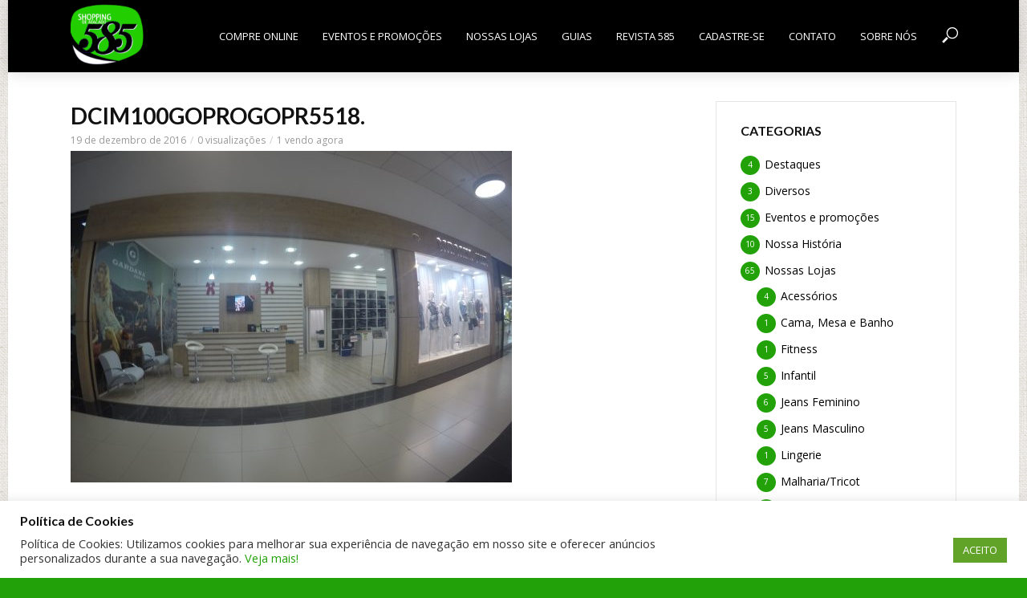

--- FILE ---
content_type: text/html; charset=UTF-8
request_url: https://www.shopping585.com.br/dcim100goprogopr5518/
body_size: 14526
content:
<!DOCTYPE html>
<html lang="pt-BR"
	prefix="og: https://ogp.me/ns#" >
<head>
<meta charset="UTF-8">
<meta name="viewport" content="width=device-width,initial-scale=1.0">
<link rel="pingback" href="https://www.shopping585.com.br/xmlrpc.php">
<title>DCIM100GOPROGOPR5518. &#8211; Shopping 585</title>
<meta name='robots' content='max-image-preview:large' />
<link rel='dns-prefetch' href='//s0.wp.com' />
<link rel='dns-prefetch' href='//fonts.googleapis.com' />
<link rel='dns-prefetch' href='//s.w.org' />
<link rel="alternate" type="application/rss+xml" title="Feed para Shopping 585 &raquo;" href="https://www.shopping585.com.br/feed/" />
<link rel="alternate" type="application/rss+xml" title="Feed de comentários para Shopping 585 &raquo;" href="https://www.shopping585.com.br/comments/feed/" />
		<script type="text/javascript">
			window._wpemojiSettings = {"baseUrl":"https:\/\/s.w.org\/images\/core\/emoji\/13.0.1\/72x72\/","ext":".png","svgUrl":"https:\/\/s.w.org\/images\/core\/emoji\/13.0.1\/svg\/","svgExt":".svg","source":{"concatemoji":"https:\/\/www.shopping585.com.br\/wp-includes\/js\/wp-emoji-release.min.js?ver=5.7.14"}};
			!function(e,a,t){var n,r,o,i=a.createElement("canvas"),p=i.getContext&&i.getContext("2d");function s(e,t){var a=String.fromCharCode;p.clearRect(0,0,i.width,i.height),p.fillText(a.apply(this,e),0,0);e=i.toDataURL();return p.clearRect(0,0,i.width,i.height),p.fillText(a.apply(this,t),0,0),e===i.toDataURL()}function c(e){var t=a.createElement("script");t.src=e,t.defer=t.type="text/javascript",a.getElementsByTagName("head")[0].appendChild(t)}for(o=Array("flag","emoji"),t.supports={everything:!0,everythingExceptFlag:!0},r=0;r<o.length;r++)t.supports[o[r]]=function(e){if(!p||!p.fillText)return!1;switch(p.textBaseline="top",p.font="600 32px Arial",e){case"flag":return s([127987,65039,8205,9895,65039],[127987,65039,8203,9895,65039])?!1:!s([55356,56826,55356,56819],[55356,56826,8203,55356,56819])&&!s([55356,57332,56128,56423,56128,56418,56128,56421,56128,56430,56128,56423,56128,56447],[55356,57332,8203,56128,56423,8203,56128,56418,8203,56128,56421,8203,56128,56430,8203,56128,56423,8203,56128,56447]);case"emoji":return!s([55357,56424,8205,55356,57212],[55357,56424,8203,55356,57212])}return!1}(o[r]),t.supports.everything=t.supports.everything&&t.supports[o[r]],"flag"!==o[r]&&(t.supports.everythingExceptFlag=t.supports.everythingExceptFlag&&t.supports[o[r]]);t.supports.everythingExceptFlag=t.supports.everythingExceptFlag&&!t.supports.flag,t.DOMReady=!1,t.readyCallback=function(){t.DOMReady=!0},t.supports.everything||(n=function(){t.readyCallback()},a.addEventListener?(a.addEventListener("DOMContentLoaded",n,!1),e.addEventListener("load",n,!1)):(e.attachEvent("onload",n),a.attachEvent("onreadystatechange",function(){"complete"===a.readyState&&t.readyCallback()})),(n=t.source||{}).concatemoji?c(n.concatemoji):n.wpemoji&&n.twemoji&&(c(n.twemoji),c(n.wpemoji)))}(window,document,window._wpemojiSettings);
		</script>
		<style type="text/css">
img.wp-smiley,
img.emoji {
	display: inline !important;
	border: none !important;
	box-shadow: none !important;
	height: 1em !important;
	width: 1em !important;
	margin: 0 .07em !important;
	vertical-align: -0.1em !important;
	background: none !important;
	padding: 0 !important;
}
</style>
	<link rel='stylesheet' id='wp-block-library-css'  href='https://c0.wp.com/c/5.7.14/wp-includes/css/dist/block-library/style.min.css' type='text/css' media='all' />
<link rel='stylesheet' id='contact-form-7-css'  href='https://www.shopping585.com.br/wp-content/plugins/contact-form-7/includes/css/styles.css?ver=5.1.5' type='text/css' media='all' />
<link rel='stylesheet' id='cookie-law-info-css'  href='https://www.shopping585.com.br/wp-content/plugins/cookie-law-info/public/css/cookie-law-info-public.css?ver=2.0.1' type='text/css' media='all' />
<link rel='stylesheet' id='cookie-law-info-gdpr-css'  href='https://www.shopping585.com.br/wp-content/plugins/cookie-law-info/public/css/cookie-law-info-gdpr.css?ver=2.0.1' type='text/css' media='all' />
<link rel='stylesheet' id='mks_shortcodes_simple_line_icons-css'  href='https://www.shopping585.com.br/wp-content/plugins/meks-flexible-shortcodes/css/simple-line/simple-line-icons.css?ver=1.3.1' type='text/css' media='screen' />
<link rel='stylesheet' id='mks_shortcodes_css-css'  href='https://www.shopping585.com.br/wp-content/plugins/meks-flexible-shortcodes/css/style.css?ver=1.3.1' type='text/css' media='screen' />
<link rel='stylesheet' id='vlog-fonts-css'  href='https://fonts.googleapis.com/css?family=Open+Sans%3A400%7CLato%3A400%2C700&#038;subset=latin%2Clatin-ext&#038;ver=1.4.1' type='text/css' media='all' />
<link rel='stylesheet' id='vlog-main-css'  href='https://www.shopping585.com.br/wp-content/themes/vlog/assets/css/min.css?ver=1.4.1' type='text/css' media='all' />
<style id='vlog-main-inline-css' type='text/css'>
body,#cancel-comment-reply-link,.vlog-wl-action .vlog-button {background-color:#22a208;background-repeat:repeat;background-image:url('https://www.shopping585.com.br/wp-content/uploads/2016/11/back_ground_site.png');color: #000000;font-family: 'Open Sans';font-weight: 400;}.vlog-body-box{background-color:#ffffff;}h1, h2, h3, h4, h5, h6,.h1, .h2, .h3, .h4, .h5, .h6,blockquote,.vlog-comments .url,.comment-author b,.vlog-site-header .site-title a,.entry-content thead td {font-family: 'Lato';font-weight: 700;}.vlog-site-header a,.dl-menuwrapper li a{font-family: 'Open Sans';font-weight: 400;}.vlog-top-bar,.vlog-top-bar .sub-menu{background-color: #22a208;}.vlog-top-bar ul li a,.vlog-site-date{color: #dddddd;}.vlog-top-bar ul li:hover > a{color: #ffffff;}.vlog-header-middle{height: 90px;}.vlog-site-header,.vlog-header-shadow .vlog-header-wrapper,.vlog-site-header .vlog-main-nav .sub-menu,.vlog-actions-button .sub-menu,.vlog-site-header .vlog-main-nav > li:hover > a,.vlog-actions-button:hover > span,.vlog-action-search.active.vlog-actions-button > span,.vlog-actions-search input[type=text]:focus,.vlog-responsive-header,.dl-menuwrapper .dl-menu{background-color: #000000;}.vlog-site-header,.vlog-site-header .entry-title a,.vlog-site-header a,.dl-menuwrapper li a,.vlog-site-header .vlog-search-form input[type=text],.vlog-responsive-header,.vlog-responsive-header a.vlog-responsive-header .entry-title a,.dl-menuwrapper button,.vlog-remove-wl{color: #ffffff;}.vlog-main-nav .sub-menu li:hover > a,.vlog-main-nav > .current_page_item > a,.vlog-main-nav .current-menu-item > a,.vlog-main-nav li:not(.menu-item-has-children):hover > a,.vlog-actions-button.vlog-action-search:hover span,.dl-menuwrapper li a:focus,.dl-menuwrapper li a:hover,.dl-menuwrapper button:hover{color: #f2f2f2;}.vlog-site-header .vlog-search-form input[type=text]::-webkit-input-placeholder { color: #ffffff;}.vlog-site-header .vlog-search-form input[type=text]::-moz-placeholder {color: #ffffff;}.vlog-site-header .vlog-search-form input[type=text]:-ms-input-placeholder {color: #ffffff;}.vlog-header-bottom{background: #b30f16;}.vlog-header-bottom,.vlog-header-bottom .entry-title a,.vlog-header-bottom a,.vlog-header-bottom .vlog-search-form input[type=text]{color: #ffffff;}.vlog-header-bottom .vlog-main-nav .sub-menu li:hover > a, .vlog-header-bottom .vlog-main-nav > .current_page_item > a, .vlog-header-bottom .vlog-main-nav .current-menu-item > a, .vlog-header-bottom .vlog-main-nav li:not(.menu-item-has-children):hover > a, .vlog-header-bottom .vlog-actions-button.vlog-action-search:hover span,.vlog-header-bottom .entry-title a:hover,.vlog-header-bottom .vlog-remove-wl:hover{color: #ffd0b8;}.vlog-header-bottom .vlog-search-form input[type=text]::-webkit-input-placeholder { color: #ffffff;}.vlog-header-bottom .vlog-search-form input[type=text]::-moz-placeholder {color: #ffffff;}.vlog-header-bottom .vlog-search-form input[type=text]:-ms-input-placeholder {color: #ffffff;}.vlog-sticky-header.vlog-site-header,.vlog-sticky-header.vlog-site-header .vlog-main-nav .sub-menu,.vlog-sticky-header .vlog-actions-button .sub-menu,.vlog-sticky-header.vlog-site-header .vlog-main-nav > li:hover > a,.vlog-sticky-header .vlog-actions-button:hover > span,.vlog-sticky-header .vlog-action-search.active.vlog-actions-button > span,.vlog-sticky-header .vlog-actions-search input[type=text]:focus{background-color: #000000;}.vlog-sticky-header,.vlog-sticky-header .entry-title a,.vlog-sticky-header a,.vlog-sticky-header .vlog-search-form input[type=text],.vlog-sticky-header.vlog-site-header a{color: #ffffff;}.vlog-sticky-header .vlog-main-nav .sub-menu li:hover > a,.vlog-sticky-header .vlog-main-nav > .current_page_item > a,.vlog-sticky-header .vlog-main-nav li:not(.menu-item-has-children):hover > a,.vlog-sticky-header .vlog-actions-button.vlog-action-search:hover span,.vlog-sticky-header.vlog-header-bottom .vlog-main-nav .current-menu-item > a,.vlog-sticky-header.vlog-header-bottom .entry-title a:hover,.vlog-sticky-header.vlog-header-bottom.vlog-remove-wl:hover {color: #f2f2f2;}.vlog-header-bottom .vlog-search-form input[type=text]::-webkit-input-placeholder { color: #ffffff;}.vlog-header-bottom .vlog-search-form input[type=text]::-moz-placeholder {color: #ffffff;}.vlog-header-bottom .vlog-search-form input[type=text]:-ms-input-placeholder {color: #ffffff;}a{color: #22a208; }.meta-item,.meta-icon,.meta-comments a,.vlog-prev-next-nav .vlog-pn-ico,.comment-metadata a,.widget_calendar table caption,.widget_archive li,.widget_recent_comments li,.rss-date,.widget_rss cite,.widget_tag_cloud a:after,.widget_recent_entries li .post-date,.meta-tags a:after{color: #999999; }.vlog-pagination .dots:hover, .vlog-pagination a, .vlog-post .entry-category a:hover,a.meta-icon:hover,.meta-comments:hover,.meta-comments:hover a,.vlog-prev-next-nav a,.widget_tag_cloud a,.widget_calendar table tfoot tr td a,.vlog-button-search,.meta-tags a,.vlog-all-link:hover,.vlog-sl-item:hover,.entry-content-single .meta-tags a:hover{color: #000000; }.vlog-count,.vlog-button,.vlog-pagination .vlog-button,.vlog-pagination .vlog-button:hover,.vlog-watch-later-count,a.page-numbers:hover,.widget_calendar table tbody td a,.vlog-load-more a,.vlog-next a,.vlog-prev a,.vlog-pagination .next,.vlog-pagination .prev,.mks_author_link,.mks_read_more a,.vlog-wl-action .vlog-button,body .mejs-controls .mejs-time-rail .mejs-time-current,.vlog-link-pages a{background-color: #22a208;}.vlog-pagination .uil-ripple-css div:nth-of-type(1),.vlog-pagination .uil-ripple-css div:nth-of-type(2),blockquote{border-color: #22a208;}.entry-content-single a{color: #22a208;}.entry-content-single a:hover{color: #000000;}.vlog-site-content{ background: #ffffff;}h1,h2,h3,h4,h5,h6,.h1, .h2, .h3, .h4, .h5, .h6,.entry-title a,.vlog-comments .url,.rsswidget:hover{ color: #111111;}.widget ul li a{color: #000000;}.widget ul li a:hover,.entry-title a:hover,.widget .vlog-search-form .vlog-button-search:hover,.bypostauthor .comment-body .fn:before,.vlog-comments .url:hover,#cancel-comment-reply-link,.widget_tag_cloud a:hover,.meta-tags a:hover,.vlog-remove-wl:hover{color: #22a208;}.entry-content p{color: #000000;}.widget_calendar #today:after{background: rgba(0,0,0,0.1)}.vlog-button,.vlog-button a,.vlog-pagination .vlog-button,.vlog-pagination .next,.vlog-pagination .prev,a.page-numbers:hover,.widget_calendar table tbody td a,.vlog-featured-info-2 .entry-title a,.vlog-load-more a,.vlog-next a,.vlog-prev a,.mks_author_link,.mks_read_more a,.vlog-wl-action .vlog-button,.vlog-link-pages a,.vlog-link-pages a:hover{color: #FFF;}#cancel-comment-reply-link, .comment-reply-link, .vlog-rm,.vlog-mod-actions .vlog-all-link,.vlog-slider-controls .owl-next, .vlog-slider-controls .owl-prev {color: #22a208; border-color: rgba(34,162,8,0.7)}.vlog-mod-actions .vlog-all-link:hover,.vlog-slider-controls .owl-next:hover, .vlog-slider-controls .owl-prev:hover {color: #000000; border-color: rgba(0,0,0,0.7)}.comment-reply-link:hover,.vlog-rm:hover,#cancel-comment-reply-link:hover{color: #000000;border-color: #000000;}.vlog-highlight .entry-category,.vlog-highlight .entry-category a,.vlog-highlight .meta-item a,.vlog-highlight .meta-item span,.vlog-highlight .meta-item,.vlog-highlight.widget_tag_cloud a:hover{color: rgba(255,255,255,0.5);}.vlog-highlight {background: #000000;color: #ffffff;border: none;}.vlog-highlight .widget-title{border-bottom-color: rgba(255,255,255,0.1);}.vlog-highlight .entry-title,.vlog-highlight .entry-category a:hover,.vlog-highlight .action-item,.vlog-highlight .meta-item a:hover,.vlog-highlight .widget-title span,.vlog-highlight .entry-title a,.widget.vlog-highlight ul li a,.vlog-highlight.widget_calendar table tfoot tr td a,.vlog-highlight .widget_tag_cloud a{color: #ffffff;}.vlog-highlight .widget_calendar #today:after{ background: rgba(255,255,255,0.1);}.widget.vlog-highlightinput[type=number], .widget.vlog-highlight input[type=text], .widget.vlog-highlight input[type=email], .widget.vlog-highlight input[type=url], .widget.vlog-highlight input[type=tel], .widget.vlog-highlight input[type=date], .widget.vlog-highlight input[type=password], .widget.vlog-highlight select, .widget.vlog-highlight textarea{background: #FFF;color: #111;border-color: rgba(255,255,255,0.1);}.vlog-highlight .vlog-button-search{color:#111;}.vlog-bg-box,.author .vlog-mod-desc,.vlog-bg{background: rgba(0,0,0,0.05);}.vlog-pagination .current{background: rgba(0,0,0,0.1);}.vlog-site-footer{background: #222222;color: #ffffff;}.vlog-site-footer .widget-title,.vlog-site-footer .widget_calendar table tbody td a,.vlog-site-footer .widget_calendar table tfoot tr td a,.vlog-site-footer .widget.mks_author_widget h3,.vlog-site-footer.mks_author_link,.vlog-site-footer .vlog-button:hover,.vlog-site-footer .meta-item a:hover,.vlog-site-footer .entry-category a:hover {color: #ffffff;}.vlog-site-footer a,.vlog-site-footer ul li a,.vlog-site-footer .widget_calendar table tbody td a:hover,.vlog-site-footer .widget_calendar table tfoot tr td a:hover{color: rgba(255,255,255,0.8);}.vlog-site-footer .meta-item a,.vlog-site-footer .meta-item .meta-icon,.vlog-site-footer .widget_recent_entries li .post-date,.vlog-site-footer .meta-item{color: rgba(255,255,255,0.5);}.vlog-site-footer .meta-comments:hover,.vlog-site-footer ul li a:hover,.vlog-site-footer a:hover{color: #ffffff;}.vlog-site-footer .widget .vlog-count,.vlog-site-footer .widget_calendar table tbody td a,.vlog-site-footer a.mks_author_link,.vlog-site-footer a.mks_author_link:hover,.vlog-site-footer .widget_calendar table tbody td a:hover{color: #222222;background: #ffffff;}.vlog-site-footer .widget .vlog-search-form input[type=text],.vlog-site-footer select{ background: #FFF; color: #111; border:#ffffff;}.vlog-site-footer .widget .vlog-search-form .vlog-button-search{color: #111;}.vlog-site-footer .vlog-mod-actions .vlog-all-link, .vlog-site-footer .vlog-slider-controls .owl-next, .vlog-site-footer .vlog-slider-controls .owl-prev{ color: rgba(255,255,255,0.8); border-color:rgba(255,255,255,0.8);}.vlog-site-footer .vlog-mod-actions .vlog-all-link:hover, .vlog-site-footer .vlog-slider-controls .owl-next:hover, .vlog-site-footer .vlog-slider-controls .owl-prev:hover{ color: rgba(255,255,255,1); border-color:rgba(255,255,255,1);}.entry-content-single ul > li:before,.vlog-comments .comment-content ul > li:before{color: #22a208;}input[type=number], input[type=text], input[type=email], input[type=url], input[type=tel], input[type=date], input[type=password], select, textarea,.widget,.vlog-comments,.comment-list,.comment .comment-respond,.widget .vlog-search-form input[type=text],.vlog-content .vlog-prev-next-nav,.vlog-wl-action,.vlog-mod-desc .vlog-search-form,.entry-content table,.entry-content td, .entry-content th,.entry-content-single table,.entry-content-single td, .entry-content-single th,.vlog-comments table,.vlog-comments td, .vlog-comments th{border-color: rgba(0,0,0,0.1);}input[type=number]:focus, input[type=text]:focus, input[type=email]:focus, input[type=url]:focus, input[type=tel]:focus, input[type=date]:focus, input[type=password]:focus, select:focus, textarea:focus{border-color: rgba(0,0,0,0.3);}input[type=number], input[type=text], input[type=email], input[type=url], input[type=tel], input[type=date], input[type=password], select, textarea{background-color: rgba(0,0,0,0.03);}.vlog-button,input[type="submit"],.wpcf7-submit,input[type="button"]{background-color: #22a208;}.vlog-comments .comment-content{color: rgba(0,0,0,0.8);}li.bypostauthor > .comment-body,.vlog-rm {border-color: #22a208;}.vlog-ripple-circle{stroke: #22a208;}.vlog-cover-bg,.vlog-featured-2 .vlog-featured-item,.vlog-featured-3 .vlog-featured-item,.vlog-featured-4 .owl-item,.vlog-featured-5{height: 500px;}.vlog-fa-5-wrapper{height: 428px;}.vlog-fa-5-wrapper .fa-item{height: 178px;}.site-title{text-transform: uppercase;}.site-description{text-transform: uppercase;}.vlog-site-header{text-transform: uppercase;}.vlog-top-bar{text-transform: uppercase;}.entry-title{text-transform: none;}.entry-category a{text-transform: uppercase;}.vlog-mod-title, comment-author .fn{text-transform: uppercase;}.widget-title{text-transform: uppercase;}
</style>
<link rel='stylesheet' id='meks-ads-widget-css'  href='https://www.shopping585.com.br/wp-content/plugins/meks-easy-ads-widget/css/style.css?ver=2.0.4' type='text/css' media='all' />
<link rel='stylesheet' id='meks-flickr-widget-css'  href='https://www.shopping585.com.br/wp-content/plugins/meks-simple-flickr-widget/css/style.css?ver=1.1.3' type='text/css' media='all' />
<link rel='stylesheet' id='meks-author-widget-css'  href='https://www.shopping585.com.br/wp-content/plugins/meks-smart-author-widget/css/style.css?ver=1.1.1' type='text/css' media='all' />
<link rel='stylesheet' id='meks-social-widget-css'  href='https://www.shopping585.com.br/wp-content/plugins/meks-smart-social-widget/css/style.css?ver=1.4' type='text/css' media='all' />
<link rel='stylesheet' id='meks-themeforest-widget-css'  href='https://www.shopping585.com.br/wp-content/plugins/meks-themeforest-smart-widget/css/style.css?ver=1.3' type='text/css' media='all' />
<link rel='stylesheet' id='jetpack_css-css'  href='https://c0.wp.com/p/jetpack/7.9.4/css/jetpack.css' type='text/css' media='all' />
<script type='text/javascript' src='https://c0.wp.com/c/5.7.14/wp-includes/js/jquery/jquery.min.js' id='jquery-core-js'></script>
<script type='text/javascript' src='https://c0.wp.com/c/5.7.14/wp-includes/js/jquery/jquery-migrate.min.js' id='jquery-migrate-js'></script>
<script type='text/javascript' id='cookie-law-info-js-extra'>
/* <![CDATA[ */
var Cli_Data = {"nn_cookie_ids":[],"cookielist":[],"non_necessary_cookies":[],"ccpaEnabled":"","ccpaRegionBased":"","ccpaBarEnabled":"","ccpaType":"gdpr","js_blocking":"1","custom_integration":"","triggerDomRefresh":"","secure_cookies":""};
var cli_cookiebar_settings = {"animate_speed_hide":"500","animate_speed_show":"500","background":"#FFF","border":"#b1a6a6c2","border_on":"","button_1_button_colour":"#61a229","button_1_button_hover":"#4e8221","button_1_link_colour":"#fff","button_1_as_button":"1","button_1_new_win":"","button_2_button_colour":"#333","button_2_button_hover":"#292929","button_2_link_colour":"#444","button_2_as_button":"","button_2_hidebar":"","button_3_button_colour":"#3566bb","button_3_button_hover":"#2a5296","button_3_link_colour":"#fff","button_3_as_button":"1","button_3_new_win":"","button_4_button_colour":"#000","button_4_button_hover":"#000000","button_4_link_colour":"#333333","button_4_as_button":"","button_7_button_colour":"#61a229","button_7_button_hover":"#4e8221","button_7_link_colour":"#fff","button_7_as_button":"1","button_7_new_win":"","font_family":"inherit","header_fix":"","notify_animate_hide":"","notify_animate_show":"","notify_div_id":"#cookie-law-info-bar","notify_position_horizontal":"right","notify_position_vertical":"bottom","scroll_close":"","scroll_close_reload":"","accept_close_reload":"","reject_close_reload":"","showagain_tab":"","showagain_background":"#fff","showagain_border":"#000","showagain_div_id":"#cookie-law-info-again","showagain_x_position":"100px","text":"#333333","show_once_yn":"","show_once":"10000","logging_on":"","as_popup":"","popup_overlay":"1","bar_heading_text":"Pol\u00edtica de Cookies","cookie_bar_as":"banner","popup_showagain_position":"bottom-right","widget_position":"left"};
var log_object = {"ajax_url":"https:\/\/www.shopping585.com.br\/wp-admin\/admin-ajax.php"};
/* ]]> */
</script>
<script type='text/javascript' src='https://www.shopping585.com.br/wp-content/plugins/cookie-law-info/public/js/cookie-law-info-public.js?ver=2.0.1' id='cookie-law-info-js'></script>
<script type='text/javascript' src='https://www.shopping585.com.br/wp-content/plugins/meks-flexible-shortcodes/js/main.js?ver=1.3.1' id='mks_shortcodes_js-js'></script>
<link rel="https://api.w.org/" href="https://www.shopping585.com.br/wp-json/" /><link rel="alternate" type="application/json" href="https://www.shopping585.com.br/wp-json/wp/v2/media/1730" /><link rel="EditURI" type="application/rsd+xml" title="RSD" href="https://www.shopping585.com.br/xmlrpc.php?rsd" />
<link rel="wlwmanifest" type="application/wlwmanifest+xml" href="https://www.shopping585.com.br/wp-includes/wlwmanifest.xml" /> 
<meta name="generator" content="WordPress 5.7.14" />
<link rel='shortlink' href='https://www.shopping585.com.br/?p=1730' />
<link rel="alternate" type="application/json+oembed" href="https://www.shopping585.com.br/wp-json/oembed/1.0/embed?url=https%3A%2F%2Fwww.shopping585.com.br%2Fdcim100goprogopr5518%2F" />
<link rel="alternate" type="text/xml+oembed" href="https://www.shopping585.com.br/wp-json/oembed/1.0/embed?url=https%3A%2F%2Fwww.shopping585.com.br%2Fdcim100goprogopr5518%2F&#038;format=xml" />
<script type="text/javascript">
(function(url){
	if(/(?:Chrome\/26\.0\.1410\.63 Safari\/537\.31|WordfenceTestMonBot)/.test(navigator.userAgent)){ return; }
	var addEvent = function(evt, handler) {
		if (window.addEventListener) {
			document.addEventListener(evt, handler, false);
		} else if (window.attachEvent) {
			document.attachEvent('on' + evt, handler);
		}
	};
	var removeEvent = function(evt, handler) {
		if (window.removeEventListener) {
			document.removeEventListener(evt, handler, false);
		} else if (window.detachEvent) {
			document.detachEvent('on' + evt, handler);
		}
	};
	var evts = 'contextmenu dblclick drag dragend dragenter dragleave dragover dragstart drop keydown keypress keyup mousedown mousemove mouseout mouseover mouseup mousewheel scroll'.split(' ');
	var logHuman = function() {
		if (window.wfLogHumanRan) { return; }
		window.wfLogHumanRan = true;
		var wfscr = document.createElement('script');
		wfscr.type = 'text/javascript';
		wfscr.async = true;
		wfscr.src = url + '&r=' + Math.random();
		(document.getElementsByTagName('head')[0]||document.getElementsByTagName('body')[0]).appendChild(wfscr);
		for (var i = 0; i < evts.length; i++) {
			removeEvent(evts[i], logHuman);
		}
	};
	for (var i = 0; i < evts.length; i++) {
		addEvent(evts[i], logHuman);
	}
})('//www.shopping585.com.br/?wordfence_lh=1&hid=F6AA51C0CC595ECFD1EBC67089B2C74C');
</script>
<link rel='dns-prefetch' href='//c0.wp.com'/>
<style type='text/css'>img#wpstats{display:none}</style>			<script type="text/javascript" >
				window.ga=window.ga||function(){(ga.q=ga.q||[]).push(arguments)};ga.l=+new Date;
				ga('create', 'UA-88385886-1', { 'cookieDomain': 'www.shopping585.com.br' } );
				// Plugins
				
				ga('send', 'pageview');
			</script>
			<script async src="https://www.google-analytics.com/analytics.js"></script>
			<link rel="icon" href="https://www.shopping585.com.br/wp-content/uploads/2016/11/icon_novo_585.png" sizes="32x32" />
<link rel="icon" href="https://www.shopping585.com.br/wp-content/uploads/2016/11/icon_novo_585.png" sizes="192x192" />
<link rel="apple-touch-icon" href="https://www.shopping585.com.br/wp-content/uploads/2016/11/icon_novo_585.png" />
<meta name="msapplication-TileImage" content="https://www.shopping585.com.br/wp-content/uploads/2016/11/icon_novo_585.png" />
<style type="text/css">.vlog-sticky-header .site-title img{ max-height:30px; } .vlog-format-action{ display:none; } .vlog-logo{ height:80px; } .vlog-site-footer{ background-color:#FFF; background-image:url(https://www.shopping585.com.br/wp-content/uploads/2016/11/bac_rod.jpg); background-position:top; background-repeat:repeat-x; } .gallery .gallery-item a:after { border: 2px solid #22cd00;color: #22cd00; } select{ height:45px; } div.vlog-content.vlog-single-content > div.entry-header > span.entry-category{display:inherit !important;} .entry-headline{display:none !important;} #cookie-law-info-bar{z-index:99999999999;}</style></head>

<body class="attachment attachment-template-default single single-attachment postid-1730 attachmentid-1730 attachment-jpeg chrome vlog-boxed">

			<div class="vlog-body-box">
	
	
		
	<header id="header" class="vlog-site-header vlog-header-shadow hidden-xs hidden-sm">
		
		<div class="vlog-header-wrapper">
	<div class="container">
		<div class="vlog-header-2 vlog-header-middle">
			<div class="vlog-slot-l">
				
<div class="vlog-site-branding vlog-logo-only">

			<span class="site-title h1"><a href="https://www.shopping585.com.br/" rel="home"><img class="vlog-logo" src="https://www.shopping585.com.br/wp-content/uploads/2016/10/logo-novo-585-mini-full.png" alt="Shopping 585" ></a></span>
	
	</div>

			</div>

			<div class="vlog-slot-r">
				<nav class="vlog-main-navigation">	
				<ul id="menu-menu-principal" class="vlog-main-nav vlog-menu"><li id="menu-item-3460" class="menu-item menu-item-type-custom menu-item-object-custom menu-item-3460"><a href="https://www.serramodaonline.com.br/">Compre Online</a><li id="menu-item-642" class="menu-item menu-item-type-taxonomy menu-item-object-category menu-item-642"><a href="https://www.shopping585.com.br/categoria/eventos-e-promocoes/">Eventos e promoções</a><li id="menu-item-844" class="menu-item menu-item-type-taxonomy menu-item-object-category menu-item-844"><a href="https://www.shopping585.com.br/categoria/nossas-lojas/">Nossas Lojas</a><li id="menu-item-3818" class="menu-item menu-item-type-custom menu-item-object-custom menu-item-has-children menu-item-3818"><a href="#">Guias</a>
<ul class="sub-menu">
	<li id="menu-item-3815" class="menu-item menu-item-type-post_type menu-item-object-page menu-item-3815"><a href="https://www.shopping585.com.br/nossos-guias-santa-catarina-sc/">Santa Catarina – SC</a>	<li id="menu-item-3816" class="menu-item menu-item-type-post_type menu-item-object-page menu-item-3816"><a href="https://www.shopping585.com.br/nossos-guias-rio-grande-do-sul-rs/">Rio Grande do Sul – RS</a>	<li id="menu-item-3817" class="menu-item menu-item-type-post_type menu-item-object-page menu-item-3817"><a href="https://www.shopping585.com.br/nossos-guias-parana-pr/">Paraná – PR</a></ul>
<li id="menu-item-647" class="menu-item menu-item-type-taxonomy menu-item-object-category menu-item-647"><a href="https://www.shopping585.com.br/categoria/revista-585/">Revista 585</a><li id="menu-item-644" class="menu-item menu-item-type-post_type menu-item-object-page menu-item-644"><a href="https://www.shopping585.com.br/cadastro-de-clientes/">Cadastre-se</a><li id="menu-item-507" class="menu-item menu-item-type-post_type menu-item-object-page menu-item-507"><a href="https://www.shopping585.com.br/contato/">Contato</a><li id="menu-item-530" class="menu-item menu-item-type-post_type menu-item-object-page menu-item-530"><a href="https://www.shopping585.com.br/sobre-nos/">Sobre nós</a></ul>	</nav>					<div class="vlog-actions-menu">
	<ul class="vlog-menu">
					<li class="vlog-actions-button vlog-action-search">
	<span>
		<i class="fv fv-search"></i>
	</span>
	<ul class="sub-menu">
		<form class="vlog-search-form" action="https://www.shopping585.com.br/" method="get"><input name="s" type="text" value="" placeholder="Buscar por..." /><button type="submit" class="vlog-button-search"><i class="fv fv-search"></i></button>
</form>	</ul>
</li>			</ul>
	</div>
			</div>
		</div>
	</div>
</div>
	</header>

				
<div id="vlog-sticky-header" class="vlog-sticky-header vlog-site-header vlog-header-shadow vlog-header-bottom hidden-xs hidden-sm">
	
		<div class="container">
				<div class="vlog-slot-l">
					
<div class="vlog-site-branding vlog-logo-only">

			<span class="site-title h1"><a href="https://www.shopping585.com.br/" rel="home"><img class="vlog-logo" src="https://www.shopping585.com.br/wp-content/uploads/2016/10/logo-novo-585-mini-full.png" alt="Shopping 585" ></a></span>
	
	</div>

				</div>
				<div class="vlog-slot-c">
					<nav class="vlog-main-navigation">	
				<ul id="menu-menu-principal-1" class="vlog-main-nav vlog-menu"><li class="menu-item menu-item-type-custom menu-item-object-custom menu-item-3460"><a href="https://www.serramodaonline.com.br/">Compre Online</a><li class="menu-item menu-item-type-taxonomy menu-item-object-category menu-item-642"><a href="https://www.shopping585.com.br/categoria/eventos-e-promocoes/">Eventos e promoções</a><li class="menu-item menu-item-type-taxonomy menu-item-object-category menu-item-844"><a href="https://www.shopping585.com.br/categoria/nossas-lojas/">Nossas Lojas</a><li class="menu-item menu-item-type-custom menu-item-object-custom menu-item-has-children menu-item-3818"><a href="#">Guias</a>
<ul class="sub-menu">
	<li class="menu-item menu-item-type-post_type menu-item-object-page menu-item-3815"><a href="https://www.shopping585.com.br/nossos-guias-santa-catarina-sc/">Santa Catarina – SC</a>	<li class="menu-item menu-item-type-post_type menu-item-object-page menu-item-3816"><a href="https://www.shopping585.com.br/nossos-guias-rio-grande-do-sul-rs/">Rio Grande do Sul – RS</a>	<li class="menu-item menu-item-type-post_type menu-item-object-page menu-item-3817"><a href="https://www.shopping585.com.br/nossos-guias-parana-pr/">Paraná – PR</a></ul>
<li class="menu-item menu-item-type-taxonomy menu-item-object-category menu-item-647"><a href="https://www.shopping585.com.br/categoria/revista-585/">Revista 585</a><li class="menu-item menu-item-type-post_type menu-item-object-page menu-item-644"><a href="https://www.shopping585.com.br/cadastro-de-clientes/">Cadastre-se</a><li class="menu-item menu-item-type-post_type menu-item-object-page menu-item-507"><a href="https://www.shopping585.com.br/contato/">Contato</a><li class="menu-item menu-item-type-post_type menu-item-object-page menu-item-530"><a href="https://www.shopping585.com.br/sobre-nos/">Sobre nós</a></ul>	</nav>     
				</div> 	
				<div class="vlog-slot-r">
						<div class="vlog-actions-menu">
	<ul class="vlog-menu">
					<li class="vlog-actions-button vlog-action-search">
	<span>
		<i class="fv fv-search"></i>
	</span>
	<ul class="sub-menu">
		<form class="vlog-search-form" action="https://www.shopping585.com.br/" method="get"><input name="s" type="text" value="" placeholder="Buscar por..." /><button type="submit" class="vlog-button-search"><i class="fv fv-search"></i></button>
</form>	</ul>
</li>			</ul>
	</div>
				</div>
		</div>

</div>	
	<div id="vlog-responsive-header" class="vlog-responsive-header hidden-lg hidden-md">
	<div class="container">
				<div class="vlog-site-branding mini">
		<span class="site-title h1"><a href="https://www.shopping585.com.br/" rel="home"><img class="vlog-logo-mini" src="https://www.shopping585.com.br/wp-content/uploads/2016/10/logo-novo-585-mini-full.png" alt="Shopping 585" ></a></span>
</div>		
		<ul>
																	<li class="vlog-actions-button vlog-action-search">
	<span>
		<i class="fv fv-search"></i>
	</span>
	<ul class="sub-menu">
		<form class="vlog-search-form" action="https://www.shopping585.com.br/" method="get"><input name="s" type="text" value="" placeholder="Buscar por..." /><button type="submit" class="vlog-button-search"><i class="fv fv-search"></i></button>
</form>	</ul>
</li>										</ul>
	</div>

	<div id="dl-menu" class="dl-menuwrapper">
		<button class="dl-trigger"><i class="fa fa-bars"></i></button>	

						<ul id="menu-menu-principal-2" class="vlog-mob-nav dl-menu"><li class="menu-item menu-item-type-custom menu-item-object-custom menu-item-3460"><a href="https://www.serramodaonline.com.br/">Compre Online</a><li class="menu-item menu-item-type-taxonomy menu-item-object-category menu-item-642"><a href="https://www.shopping585.com.br/categoria/eventos-e-promocoes/">Eventos e promoções</a><li class="menu-item menu-item-type-taxonomy menu-item-object-category menu-item-844"><a href="https://www.shopping585.com.br/categoria/nossas-lojas/">Nossas Lojas</a><li class="menu-item menu-item-type-custom menu-item-object-custom menu-item-has-children menu-item-3818"><a href="#">Guias</a>
<ul class="sub-menu">
	<li class="menu-item menu-item-type-post_type menu-item-object-page menu-item-3815"><a href="https://www.shopping585.com.br/nossos-guias-santa-catarina-sc/">Santa Catarina – SC</a>	<li class="menu-item menu-item-type-post_type menu-item-object-page menu-item-3816"><a href="https://www.shopping585.com.br/nossos-guias-rio-grande-do-sul-rs/">Rio Grande do Sul – RS</a>	<li class="menu-item menu-item-type-post_type menu-item-object-page menu-item-3817"><a href="https://www.shopping585.com.br/nossos-guias-parana-pr/">Paraná – PR</a></ul>
<li class="menu-item menu-item-type-taxonomy menu-item-object-category menu-item-647"><a href="https://www.shopping585.com.br/categoria/revista-585/">Revista 585</a><li class="menu-item menu-item-type-post_type menu-item-object-page menu-item-644"><a href="https://www.shopping585.com.br/cadastro-de-clientes/">Cadastre-se</a><li class="menu-item menu-item-type-post_type menu-item-object-page menu-item-507"><a href="https://www.shopping585.com.br/contato/">Contato</a><li class="menu-item menu-item-type-post_type menu-item-object-page menu-item-530"><a href="https://www.shopping585.com.br/sobre-nos/">Sobre nós</a></ul>		
		
	</div>

</div>

	<div id="content" class="vlog-site-content">


	<article id="post-1730" class="post-1730 attachment type-attachment status-inherit hentry">

				
		
				
		<div class="vlog-section ">

			<div class="container">

					
					<div class="vlog-content vlog-single-content">

													<div class="entry-header">

     		<span class="entry-category"></span>
	
    <h1 class="entry-title">DCIM100GOPROGOPR5518.</h1>    
  	<div class="entry-meta"><div class="meta-item meta-date"><span class="updated meta-icon">19 de dezembro de 2016</span></div><div class="meta-item meta-views">0 visualizações</div><div class="meta-item meta-rtime">1 vendo agora</div></div>
  
</div>

													
						<div class="entry-content-single">
	
	
	
			<div class="entry-headline h4">DCIM100GOPROGOPR5518.</div>
	
	<p class="attachment"><a href='https://www.shopping585.com.br/wp-content/uploads/2016/12/GOPR5518.jpg'><img width="550" height="413" src="https://www.shopping585.com.br/wp-content/uploads/2016/12/GOPR5518-550x413.jpg" class="attachment-medium size-medium" alt="" loading="lazy" srcset="https://www.shopping585.com.br/wp-content/uploads/2016/12/GOPR5518-550x413.jpg 550w, https://www.shopping585.com.br/wp-content/uploads/2016/12/GOPR5518-768x576.jpg 768w, https://www.shopping585.com.br/wp-content/uploads/2016/12/GOPR5518-2048x1536.jpg 2048w" sizes="(max-width: 550px) 100vw, 550px" /></a></p>

	
	
			

	<div class="vlog-share-single">
					<a href="javascript:void(0);" class="vlog-facebook vlog-share-item" data-url="http://www.facebook.com/sharer/sharer.php?u=https%3A%2F%2Fwww.shopping585.com.br%2Fdcim100goprogopr5518%2F&amp;t=DCIM100GOPROGOPR5518."><i class="fa fa-facebook"></i><span>Facebook</span></a>					<a href="javascript:void(0);" class="vlog-twitter vlog-share-item" data-url="http://twitter.com/intent/tweet?url=https%3A%2F%2Fwww.shopping585.com.br%2Fdcim100goprogopr5518%2F&amp;text=DCIM100GOPROGOPR5518."><i class="fa fa-twitter"></i><span>Twitter</span></a>					<a href="javascript:void(0);"  class="vlog-pinterest vlog-share-item" data-url="http://pinterest.com/pin/create/button/?url=https%3A%2F%2Fwww.shopping585.com.br%2Fdcim100goprogopr5518%2F&amp;media=&amp;description=DCIM100GOPROGOPR5518."><i class="fa fa-pinterest-p"></i><span>Pinterest</span></a>					<a href="javascript:void(0);"  class="vlog-gplus vlog-share-item" data-url="https://plus.google.com/share?url=https%3A%2F%2Fwww.shopping585.com.br%2Fdcim100goprogopr5518%2F"><i class="fa fa-google-plus"></i><span>Google+</span></a>					<a href="javascript:void(0);"  class="vlog-linkedin vlog-share-item" data-url="http://www.linkedin.com/shareArticle?mini=true&amp;url=https://www.shopping585.com.br/dcim100goprogopr5518/&amp;title=DCIM100GOPROGOPR5518."><i class="fa fa-linkedin"></i><span>LinkedIN</span></a>					<a href="whatsapp://send?text=https%3A%2F%2Fwww.shopping585.com.br%2Fdcim100goprogopr5518%2F" class="vlog-whatsapp"><i class="fa fa-whatsapp"></i><span>WhatsApp</span></a>			</div>

	
</div>
						
						
	
	
						
						
													

						
						

					</div>

											

	<div class="vlog-sidebar vlog-sidebar-right">

						<div id="categories-6" class="widget widget_categories"><h4 class="widget-title h5"><span>Categorias</span></h4>
			<ul>
					<li class="cat-item cat-item-3"><a href="https://www.shopping585.com.br/categoria/destaques/"><span class="category-text">Destaques</span><span class="vlog-count">4</span></a>
</li>
	<li class="cat-item cat-item-1"><a href="https://www.shopping585.com.br/categoria/diversos/"><span class="category-text">Diversos</span><span class="vlog-count">3</span></a>
</li>
	<li class="cat-item cat-item-35"><a href="https://www.shopping585.com.br/categoria/eventos-e-promocoes/" title="Muitas informações e conteúdos sobre o mundo fashion."><span class="category-text">Eventos e promoções</span><span class="vlog-count">15</span></a>
</li>
	<li class="cat-item cat-item-90"><a href="https://www.shopping585.com.br/categoria/nossa-historia/" title="Desfrute de um pedaço de nossa história ao longo dos anos."><span class="category-text">Nossa História</span><span class="vlog-count">10</span></a>
</li>
	<li class="cat-item cat-item-5"><a href="https://www.shopping585.com.br/categoria/nossas-lojas/" title="Torne suas compras mais rápidas e confortáveis, faça sua pesquisa aqui e conheças nossas lojas."><span class="category-text">Nossas Lojas</span><span class="vlog-count">65</span></a>
<ul class='children'>
	<li class="cat-item cat-item-73"><a href="https://www.shopping585.com.br/categoria/nossas-lojas/acessorios/"><span class="category-text">Acessórios</span><span class="vlog-count">4</span></a>
</li>
	<li class="cat-item cat-item-74"><a href="https://www.shopping585.com.br/categoria/nossas-lojas/cama-mesa-e-banho/"><span class="category-text">Cama, Mesa e Banho</span><span class="vlog-count">1</span></a>
</li>
	<li class="cat-item cat-item-76"><a href="https://www.shopping585.com.br/categoria/nossas-lojas/fitness/"><span class="category-text">Fitness</span><span class="vlog-count">1</span></a>
</li>
	<li class="cat-item cat-item-77"><a href="https://www.shopping585.com.br/categoria/nossas-lojas/infantil/"><span class="category-text">Infantil</span><span class="vlog-count">5</span></a>
</li>
	<li class="cat-item cat-item-89"><a href="https://www.shopping585.com.br/categoria/nossas-lojas/jeans-feminino/"><span class="category-text">Jeans Feminino</span><span class="vlog-count">6</span></a>
</li>
	<li class="cat-item cat-item-78"><a href="https://www.shopping585.com.br/categoria/nossas-lojas/jeans-masculino/"><span class="category-text">Jeans Masculino</span><span class="vlog-count">5</span></a>
</li>
	<li class="cat-item cat-item-80"><a href="https://www.shopping585.com.br/categoria/nossas-lojas/lingerie/"><span class="category-text">Lingerie</span><span class="vlog-count">1</span></a>
</li>
	<li class="cat-item cat-item-81"><a href="https://www.shopping585.com.br/categoria/nossas-lojas/malhariatricot/"><span class="category-text">Malharia/Tricot</span><span class="vlog-count">7</span></a>
</li>
	<li class="cat-item cat-item-71"><a href="https://www.shopping585.com.br/categoria/nossas-lojas/moda-feminina/"><span class="category-text">Moda Feminina</span><span class="vlog-count">48</span></a>
</li>
	<li class="cat-item cat-item-72"><a href="https://www.shopping585.com.br/categoria/nossas-lojas/moda-masculina/"><span class="category-text">Moda Masculina</span><span class="vlog-count">7</span></a>
</li>
	<li class="cat-item cat-item-83"><a href="https://www.shopping585.com.br/categoria/nossas-lojas/moda-praia/"><span class="category-text">Moda Praia</span><span class="vlog-count">1</span></a>
</li>
	<li class="cat-item cat-item-84"><a href="https://www.shopping585.com.br/categoria/nossas-lojas/moletom/"><span class="category-text">Moletom</span><span class="vlog-count">6</span></a>
</li>
	<li class="cat-item cat-item-85"><a href="https://www.shopping585.com.br/categoria/nossas-lojas/pijamas-e-camisolas/"><span class="category-text">Pijamas e Camisolas</span><span class="vlog-count">1</span></a>
</li>
	<li class="cat-item cat-item-86"><a href="https://www.shopping585.com.br/categoria/nossas-lojas/restaurante/"><span class="category-text">Restaurante</span><span class="vlog-count">1</span></a>
</li>
	<li class="cat-item cat-item-88"><a href="https://www.shopping585.com.br/categoria/nossas-lojas/tamanhos-especiais/"><span class="category-text">Tamanhos Especiais</span><span class="vlog-count">10</span></a>
</li>
</ul>
</li>
	<li class="cat-item cat-item-6"><a href="https://www.shopping585.com.br/categoria/revista-585/" title="Fique ligado nas edições da Revista 585 e fique atualizado sobre as tendências da moda para a Estação."><span class="category-text">Revista 585</span><span class="vlog-count">13</span></a>
</li>
			</ul>

			</div><div id="search-3" class="widget widget_search"><h4 class="widget-title h5"><span>Buscar por:</span></h4><form class="vlog-search-form" action="https://www.shopping585.com.br/" method="get"><input name="s" type="text" value="" placeholder="Buscar por..." /><button type="submit" class="vlog-button-search"><i class="fv fv-search"></i></button>
</form></div>		
		
				<div class="vlog-sticky">

					<div id="mks_ads_widget-19" class="widget mks_ads_widget">			
					
						
			
			<ul class="mks_adswidget_ul large">
	     			     				     						     		<li data-showind="0">
			     			<a href="https://www.shopping585.com.br/cadastro-de-clientes/">
			     				<img src="https://www.shopping585.com.br/wp-content/uploads/2016/11/cadastre-se-aqui-585.png" alt="cadastre-se-aqui-585.png" style="width:300px; height:250px;" width="300" height="250" />
			     			</a>
			     		</li>
		     			     			     			     				     						     		<li data-showind="0">
			     			<a href="https://www.serramodaonline.com.br/"  >
			     				<img src="https://www.shopping585.com.br/wp-content/uploads/2020/07/banner_site_dados.png" alt="banner_site_dados.png" style="width:300px; height:250px;" width="300"  height="250"/>
			     			</a>
			     		</li>
		     			     			     			     				     						     		<li data-showind="0">
			     			<a href="https://www.shopping585.com.br/nossos-guias-santa-catarina-sc/"  >
			     				<img src="https://www.shopping585.com.br/wp-content/uploads/2020/11/COMOFAÇOPARACONHECER_01.png" alt="COMOFAÇOPARACONHECER_01.png" style="width:300px; height:250px;" width="300"  height="250"/>
			     			</a>
			     		</li>
		     			     			     			    	</ul>
	    
	    	  
	  		  
    	
		</div>
				</div>
		
	</div>

					
			</div>

		</div>

	</article>



</div>
    <footer id="footer" class="vlog-site-footer">

    	
	        <div class="container">
	            <div class="row">
	                
											<div class="col-lg-4 col-md-4">
															<div id="text-13" class="widget widget_text">			<div class="textwidget"><strong>CONTATO</strong><br>
54 2109.3232<br>
<strong>Endereço:</strong><br>
ERS 122, KM 59, nº 6533. CEP 95179-000
<br><br>
<strong>ATENDIMENTO</strong><br>
Segunda a Sexta-feira:<br>
<strong>Verão:</strong> 6:00 ÀS 16:00<br>
<strong>Inverno: </strong>6:00 ÀS 16:00<br>
SOMENTE ATACADO!
</div>
		</div><div id="mks_social_widget-14" class="widget mks_social_widget">
		
							<ul class="mks_social_widget_ul">
			  		  		<li><a href="https://www.facebook.com/" title="Facebook" class="socicon-facebook soc_circle" target="_blank" style="width: 44px; height: 44px; font-size: 16px;line-height:49px;"><span>facebook</span></a></li>
		  			  		<li><a href="https://www.instagram.com/" title="Instagram" class="socicon-instagram soc_circle" target="_blank" style="width: 44px; height: 44px; font-size: 16px;line-height:49px;"><span>instagram</span></a></li>
		  			  		<li><a href="https://www.youtube,com/" title="YouTube" class="socicon-youtube soc_circle" target="_blank" style="width: 44px; height: 44px; font-size: 16px;line-height:49px;"><span>youtube</span></a></li>
		  			  </ul>
		

		</div>													</div>
											<div class="col-lg-4 col-md-4">
															<div id="vlog_posts_widget-45" class="widget vlog_posts_widget"><h4 class="widget-title h5"><span>Mais Visto</span></h4>
				
		<div class="row ">

							
								
				<article class="vlog-lay-h lay-horizontal vlog-post col-lg-12 col-md-12 col-sm-12 col-xs-12 post-3442 post type-post status-publish format-image has-post-thumbnail hentry category-diversos category-moda-feminina post_format-post-format-image">
    <div class="row">

        <div class="col-lg-5 col-xs-6">
                            <div class="entry-image">
                <a href="https://www.shopping585.com.br/gota-maritima/" title="Gota Marítima">
                   	<img width="125" height="83" src="https://www.shopping585.com.br/wp-content/uploads/2024/04/GOTA-125x83.jpeg" class="attachment-vlog-lay-h-full size-vlog-lay-h-full wp-post-image" alt="" loading="lazy" srcset="https://www.shopping585.com.br/wp-content/uploads/2024/04/GOTA-125x83.jpeg 125w, https://www.shopping585.com.br/wp-content/uploads/2024/04/GOTA-76x50.jpeg 76w, https://www.shopping585.com.br/wp-content/uploads/2024/04/GOTA-123x82.jpeg 123w, https://www.shopping585.com.br/wp-content/uploads/2024/04/GOTA-83x55.jpeg 83w, https://www.shopping585.com.br/wp-content/uploads/2024/04/GOTA-264x178.jpeg 264w" sizes="(max-width: 125px) 100vw, 125px" />                </a>
                </div>
                    </div>

        <div class="col-lg-7 col-xs-6 no-left-padding">
            
            <div class="entry-header">

                
                <h2 class="entry-title h7"><a href="https://www.shopping585.com.br/gota-maritima/">Gota Marítima</a></h2>
            </div>

                            <div class="entry-meta"><div class="meta-item meta-views">4.075 visualizações</div></div>
            

        </div>
    </div>
</article>				
				
							
								
				<article class="vlog-lay-h lay-horizontal vlog-post col-lg-12 col-md-12 col-sm-12 col-xs-12 post-1484 post type-post status-publish format-image has-post-thumbnail hentry category-eventos-e-promocoes post_format-post-format-image">
    <div class="row">

        <div class="col-lg-5 col-xs-6">
                            <div class="entry-image">
                <a href="https://www.shopping585.com.br/pre-venda-inverno-2017/" title="Pré-venda Inverno 2017">
                   	<img width="125" height="83" src="https://www.shopping585.com.br/wp-content/uploads/2016/12/pre-venda-pixels-capa-site-125x83.jpg" class="attachment-vlog-lay-h-full size-vlog-lay-h-full wp-post-image" alt="" loading="lazy" srcset="https://www.shopping585.com.br/wp-content/uploads/2016/12/pre-venda-pixels-capa-site-125x83.jpg 125w, https://www.shopping585.com.br/wp-content/uploads/2016/12/pre-venda-pixels-capa-site-76x50.jpg 76w, https://www.shopping585.com.br/wp-content/uploads/2016/12/pre-venda-pixels-capa-site-123x82.jpg 123w, https://www.shopping585.com.br/wp-content/uploads/2016/12/pre-venda-pixels-capa-site-83x55.jpg 83w, https://www.shopping585.com.br/wp-content/uploads/2016/12/pre-venda-pixels-capa-site-264x178.jpg 264w" sizes="(max-width: 125px) 100vw, 125px" />                </a>
                </div>
                    </div>

        <div class="col-lg-7 col-xs-6 no-left-padding">
            
            <div class="entry-header">

                
                <h2 class="entry-title h7"><a href="https://www.shopping585.com.br/pre-venda-inverno-2017/">Pré-venda Inverno 2017</a></h2>
            </div>

                            <div class="entry-meta"><div class="meta-item meta-views">2.874 visualizações</div></div>
            

        </div>
    </div>
</article>				
				
							
								
				<article class="vlog-lay-h lay-horizontal vlog-post col-lg-12 col-md-12 col-sm-12 col-xs-12 post-1822 post type-post status-publish format-image has-post-thumbnail hentry category-eventos-e-promocoes post_format-post-format-image">
    <div class="row">

        <div class="col-lg-5 col-xs-6">
                            <div class="entry-image">
                <a href="https://www.shopping585.com.br/nova-colecao-outono-inverno-2017/" title="Nova coleção Outono Inverno 2017">
                   	<img width="125" height="83" src="https://www.shopping585.com.br/wp-content/uploads/2017/02/CONVITE-585-FACE-SITE-125x83.jpg" class="attachment-vlog-lay-h-full size-vlog-lay-h-full wp-post-image" alt="" loading="lazy" srcset="https://www.shopping585.com.br/wp-content/uploads/2017/02/CONVITE-585-FACE-SITE-125x83.jpg 125w, https://www.shopping585.com.br/wp-content/uploads/2017/02/CONVITE-585-FACE-SITE-76x50.jpg 76w, https://www.shopping585.com.br/wp-content/uploads/2017/02/CONVITE-585-FACE-SITE-123x82.jpg 123w, https://www.shopping585.com.br/wp-content/uploads/2017/02/CONVITE-585-FACE-SITE-83x55.jpg 83w, https://www.shopping585.com.br/wp-content/uploads/2017/02/CONVITE-585-FACE-SITE-264x178.jpg 264w" sizes="(max-width: 125px) 100vw, 125px" />                </a>
                </div>
                    </div>

        <div class="col-lg-7 col-xs-6 no-left-padding">
            
            <div class="entry-header">

                
                <h2 class="entry-title h7"><a href="https://www.shopping585.com.br/nova-colecao-outono-inverno-2017/">Nova coleção Outono Inverno 2017</a></h2>
            </div>

                            <div class="entry-meta"><div class="meta-item meta-views">2.824 visualizações</div></div>
            

        </div>
    </div>
</article>				
				
			
		</div>

		
		
		</div>													</div>
											<div class="col-lg-4 col-md-4">
															<div id="vlog_posts_widget-46" class="widget vlog_posts_widget"><h4 class="widget-title h5"><span>Revista 585</span></h4>
				
		<div class="row ">

							
								
				<article class="vlog-lay-h lay-horizontal vlog-post col-lg-12 col-md-12 col-sm-12 col-xs-12 post-2180 post type-post status-publish format-image has-post-thumbnail hentry category-revista-585 post_format-post-format-image">
    <div class="row">

        <div class="col-lg-5 col-xs-6">
                            <div class="entry-image">
                <a href="https://www.shopping585.com.br/revista-colecao-primaveraverao/" title="Revista Coleção Primavera/Verão">
                   	<img width="125" height="83" src="https://www.shopping585.com.br/wp-content/uploads/2017/08/Shopping585-RevistaWireframe22x30-Paola-125x83.jpg" class="attachment-vlog-lay-h-full size-vlog-lay-h-full wp-post-image" alt="" loading="lazy" srcset="https://www.shopping585.com.br/wp-content/uploads/2017/08/Shopping585-RevistaWireframe22x30-Paola-125x83.jpg 125w, https://www.shopping585.com.br/wp-content/uploads/2017/08/Shopping585-RevistaWireframe22x30-Paola-76x50.jpg 76w, https://www.shopping585.com.br/wp-content/uploads/2017/08/Shopping585-RevistaWireframe22x30-Paola-123x82.jpg 123w, https://www.shopping585.com.br/wp-content/uploads/2017/08/Shopping585-RevistaWireframe22x30-Paola-83x55.jpg 83w, https://www.shopping585.com.br/wp-content/uploads/2017/08/Shopping585-RevistaWireframe22x30-Paola-264x178.jpg 264w" sizes="(max-width: 125px) 100vw, 125px" />                </a>
                </div>
                    </div>

        <div class="col-lg-7 col-xs-6 no-left-padding">
            
            <div class="entry-header">

                
                <h2 class="entry-title h7"><a href="https://www.shopping585.com.br/revista-colecao-primaveraverao/">Revista Coleção Primavera/Verão</a></h2>
            </div>

                            <div class="entry-meta"><div class="meta-item meta-views">3.105 visualizações</div></div>
            

        </div>
    </div>
</article>				
				
							
								
				<article class="vlog-lay-h lay-horizontal vlog-post col-lg-12 col-md-12 col-sm-12 col-xs-12 post-2259 post type-post status-publish format-image has-post-thumbnail hentry category-revista-585 post_format-post-format-image">
    <div class="row">

        <div class="col-lg-5 col-xs-6">
                            <div class="entry-image">
                <a href="https://www.shopping585.com.br/revista-outono-inverno-2018-585/" title="Revista Outono/Inverno 2018">
                   	<img width="125" height="83" src="https://www.shopping585.com.br/wp-content/uploads/2018/02/shopping585-2018-capa-militar585-125x83.jpg" class="attachment-vlog-lay-h-full size-vlog-lay-h-full wp-post-image" alt="" loading="lazy" srcset="https://www.shopping585.com.br/wp-content/uploads/2018/02/shopping585-2018-capa-militar585-125x83.jpg 125w, https://www.shopping585.com.br/wp-content/uploads/2018/02/shopping585-2018-capa-militar585-76x50.jpg 76w, https://www.shopping585.com.br/wp-content/uploads/2018/02/shopping585-2018-capa-militar585-123x82.jpg 123w, https://www.shopping585.com.br/wp-content/uploads/2018/02/shopping585-2018-capa-militar585-83x55.jpg 83w, https://www.shopping585.com.br/wp-content/uploads/2018/02/shopping585-2018-capa-militar585-264x178.jpg 264w" sizes="(max-width: 125px) 100vw, 125px" />                </a>
                </div>
                    </div>

        <div class="col-lg-7 col-xs-6 no-left-padding">
            
            <div class="entry-header">

                
                <h2 class="entry-title h7"><a href="https://www.shopping585.com.br/revista-outono-inverno-2018-585/">Revista Outono/Inverno 2018</a></h2>
            </div>

                            <div class="entry-meta"><div class="meta-item meta-views">2.886 visualizações</div></div>
            

        </div>
    </div>
</article>				
				
							
								
				<article class="vlog-lay-h lay-horizontal vlog-post col-lg-12 col-md-12 col-sm-12 col-xs-12 post-2641 post type-post status-publish format-image has-post-thumbnail hentry category-revista-585 post_format-post-format-image">
    <div class="row">

        <div class="col-lg-5 col-xs-6">
                            <div class="entry-image">
                <a href="https://www.shopping585.com.br/revista-primavera-verao-2018-2019-585/" title="Revista Primavera/Verão 2018/2019">
                   	<img width="125" height="83" src="https://www.shopping585.com.br/wp-content/uploads/2018/08/imagem_desstaque_585_revista-125x83.jpg" class="attachment-vlog-lay-h-full size-vlog-lay-h-full wp-post-image" alt="" loading="lazy" srcset="https://www.shopping585.com.br/wp-content/uploads/2018/08/imagem_desstaque_585_revista-125x83.jpg 125w, https://www.shopping585.com.br/wp-content/uploads/2018/08/imagem_desstaque_585_revista-76x50.jpg 76w, https://www.shopping585.com.br/wp-content/uploads/2018/08/imagem_desstaque_585_revista-123x82.jpg 123w, https://www.shopping585.com.br/wp-content/uploads/2018/08/imagem_desstaque_585_revista-83x55.jpg 83w, https://www.shopping585.com.br/wp-content/uploads/2018/08/imagem_desstaque_585_revista-264x178.jpg 264w" sizes="(max-width: 125px) 100vw, 125px" />                </a>
                </div>
                    </div>

        <div class="col-lg-7 col-xs-6 no-left-padding">
            
            <div class="entry-header">

                
                <h2 class="entry-title h7"><a href="https://www.shopping585.com.br/revista-primavera-verao-2018-2019-585/">Revista Primavera/Verão 2018/2019</a></h2>
            </div>

                            <div class="entry-meta"><div class="meta-item meta-views">2.357 visualizações</div></div>
            

        </div>
    </div>
</article>				
				
			
		</div>

		
		
		</div>													</div>
					
	            </div>
	        </div>

	    
            
	        <div class="vlog-copyright">
	            <div class="container">
	                <p style="text-align: center">Copyright &copy; 2016. Todos os Direitos reservados www.shopping585.com.br</p>	            </div>
	        </div>

    	
    </footer>

		</div>

            <div onclick="ht_ctc_click(this);" class="ht-ctc-chat style-4 desktop" style="position: fixed; bottom: 10px; right: 10px; cursor: pointer; z-index: 99999999;"
                data-return_type="chat" 
                data-number="+5554999238254" 
                data-pre_filled="Olá, bem vindo ao Shopping 585. Em que posso ajudar?" 
                data-is_ga_enable="no" 
                data-is_fb_an_enable="no" 
                data-webandapi="1" 
                >
                

<style>

.chip {
    display: inline-block;
    padding-left: 12px;
    padding-right: 12px;
    padding-top: 0px;
    padding-bottom: 0px;
    border-radius: 25px;
    font-size: 13px;
    line-height: 32px;
}

/* Image */
.chip img {
    float: left;
    margin: 0 8px 0 -12px;
    height: 32px;
    width: 32px;
    border-radius: 50%;
}

</style>


<div class="chip ctc-analytics" style="background-color: #e4e4e4; color: #7f7d7d;">
    falar via WhatsApp    <img src="https://www.shopping585.com.br/wp-content/plugins/click-to-chat-for-whatsapp/./new/inc/assets/img/whatsapp-logo-32x32.png" alt="whatsapp">
</div>            </div>
            <!--googleoff: all--><div id="cookie-law-info-bar" data-nosnippet="true"><h5 class="cli_messagebar_head">Política de Cookies</h5><span><div class="cli-bar-container cli-style-v2"><div class="cli-bar-message">Política de Cookies: Utilizamos cookies para melhorar sua experiência de navegação em nosso site e oferecer anúncios personalizados durante a sua navegação. <a href="https://www.shopping585.com.br/politica-de-privacidade-lgpd/" target="_blank">Veja mais!</a> </div><div class="cli-bar-btn_container"><a role='button' tabindex='0' data-cli_action="accept" id="cookie_action_close_header"  class="medium cli-plugin-button cli-plugin-main-button cookie_action_close_header cli_action_button" style="display:inline-block; ">ACEITO</a></div></div></span></div><div id="cookie-law-info-again" style="display:none;" data-nosnippet="true"><span id="cookie_hdr_showagain">Manage consent</span></div><div class="cli-modal" data-nosnippet="true" id="cliSettingsPopup" tabindex="-1" role="dialog" aria-labelledby="cliSettingsPopup" aria-hidden="true">
  <div class="cli-modal-dialog" role="document">
	<div class="cli-modal-content cli-bar-popup">
	  	<button type="button" class="cli-modal-close" id="cliModalClose">
			<svg class="" viewBox="0 0 24 24"><path d="M19 6.41l-1.41-1.41-5.59 5.59-5.59-5.59-1.41 1.41 5.59 5.59-5.59 5.59 1.41 1.41 5.59-5.59 5.59 5.59 1.41-1.41-5.59-5.59z"></path><path d="M0 0h24v24h-24z" fill="none"></path></svg>
			<span class="wt-cli-sr-only">Fechar</span>
	  	</button>
	  	<div class="cli-modal-body">
			<div class="cli-container-fluid cli-tab-container">
	<div class="cli-row">
		<div class="cli-col-12 cli-align-items-stretch cli-px-0">
			<div class="cli-privacy-overview">
				<h4>Privacy Overview</h4>				<div class="cli-privacy-content">
					<div class="cli-privacy-content-text">This website uses cookies to improve your experience while you navigate through the website. Out of these, the cookies that are categorized as necessary are stored on your browser as they are essential for the working of basic functionalities of the website. We also use third-party cookies that help us analyze and understand how you use this website. These cookies will be stored in your browser only with your consent. You also have the option to opt-out of these cookies. But opting out of some of these cookies may affect your browsing experience.</div>
				</div>
				<a class="cli-privacy-readmore"  aria-label="Mostrar mais" tabindex="0" role="button" data-readmore-text="Mostrar mais" data-readless-text="Mostrar menos"></a>			</div>
		</div>
		<div class="cli-col-12 cli-align-items-stretch cli-px-0 cli-tab-section-container">
												<div class="cli-tab-section">
						<div class="cli-tab-header">
							<a role="button" tabindex="0" class="cli-nav-link cli-settings-mobile" data-target="necessary" data-toggle="cli-toggle-tab">
								Necessary							</a>
							<div class="wt-cli-necessary-checkbox">
                        <input type="checkbox" class="cli-user-preference-checkbox"  id="wt-cli-checkbox-necessary" data-id="checkbox-necessary" checked="checked"  />
                        <label class="form-check-label" for="wt-cli-checkbox-necessary">Necessary</label>
                    </div>
                    <span class="cli-necessary-caption">Sempre ativado</span> 						</div>
						<div class="cli-tab-content">
							<div class="cli-tab-pane cli-fade" data-id="necessary">
								<p>Necessary cookies are absolutely essential for the website to function properly. These cookies ensure basic functionalities and security features of the website, anonymously.
<table class="cookielawinfo-row-cat-table cookielawinfo-winter"><thead><tr><th class="cookielawinfo-column-1">Cookie</th><th class="cookielawinfo-column-3">Duração</th><th class="cookielawinfo-column-4">Descrição</th></tr></thead><tbody><tr class="cookielawinfo-row"><td class="cookielawinfo-column-1">cookielawinfo-checbox-analytics</td><td class="cookielawinfo-column-3">11 months</td><td class="cookielawinfo-column-4">This cookie is set by GDPR Cookie Consent plugin. The cookie is used to store the user consent for the cookies in the category "Analytics".</td></tr><tr class="cookielawinfo-row"><td class="cookielawinfo-column-1">cookielawinfo-checbox-functional</td><td class="cookielawinfo-column-3">11 months</td><td class="cookielawinfo-column-4">The cookie is set by GDPR cookie consent to record the user consent for the cookies in the category "Functional".</td></tr><tr class="cookielawinfo-row"><td class="cookielawinfo-column-1">cookielawinfo-checbox-others</td><td class="cookielawinfo-column-3">11 months</td><td class="cookielawinfo-column-4">This cookie is set by GDPR Cookie Consent plugin. The cookie is used to store the user consent for the cookies in the category "Other.</td></tr><tr class="cookielawinfo-row"><td class="cookielawinfo-column-1">cookielawinfo-checkbox-necessary</td><td class="cookielawinfo-column-3">11 months</td><td class="cookielawinfo-column-4">This cookie is set by GDPR Cookie Consent plugin. The cookies is used to store the user consent for the cookies in the category "Necessary".</td></tr><tr class="cookielawinfo-row"><td class="cookielawinfo-column-1">cookielawinfo-checkbox-performance</td><td class="cookielawinfo-column-3">11 months</td><td class="cookielawinfo-column-4">This cookie is set by GDPR Cookie Consent plugin. The cookie is used to store the user consent for the cookies in the category "Performance".</td></tr><tr class="cookielawinfo-row"><td class="cookielawinfo-column-1">viewed_cookie_policy</td><td class="cookielawinfo-column-3">11 months</td><td class="cookielawinfo-column-4">The cookie is set by the GDPR Cookie Consent plugin and is used to store whether or not user has consented to the use of cookies. It does not store any personal data.</td></tr></tbody></table></p>
							</div>
						</div>
					</div>
																	<div class="cli-tab-section">
						<div class="cli-tab-header">
							<a role="button" tabindex="0" class="cli-nav-link cli-settings-mobile" data-target="functional" data-toggle="cli-toggle-tab">
								Functional							</a>
							<div class="cli-switch">
                        <input type="checkbox" id="wt-cli-checkbox-functional" class="cli-user-preference-checkbox"  data-id="checkbox-functional"  />
                        <label for="wt-cli-checkbox-functional" class="cli-slider" data-cli-enable="Ativado" data-cli-disable="Desativado"><span class="wt-cli-sr-only">Functional</span></label>
                    </div>						</div>
						<div class="cli-tab-content">
							<div class="cli-tab-pane cli-fade" data-id="functional">
								<p>Functional cookies help to perform certain functionalities like sharing the content of the website on social media platforms, collect feedbacks, and other third-party features.
</p>
							</div>
						</div>
					</div>
																	<div class="cli-tab-section">
						<div class="cli-tab-header">
							<a role="button" tabindex="0" class="cli-nav-link cli-settings-mobile" data-target="performance" data-toggle="cli-toggle-tab">
								Performance							</a>
							<div class="cli-switch">
                        <input type="checkbox" id="wt-cli-checkbox-performance" class="cli-user-preference-checkbox"  data-id="checkbox-performance"  />
                        <label for="wt-cli-checkbox-performance" class="cli-slider" data-cli-enable="Ativado" data-cli-disable="Desativado"><span class="wt-cli-sr-only">Performance</span></label>
                    </div>						</div>
						<div class="cli-tab-content">
							<div class="cli-tab-pane cli-fade" data-id="performance">
								<p>Performance cookies are used to understand and analyze the key performance indexes of the website which helps in delivering a better user experience for the visitors.
</p>
							</div>
						</div>
					</div>
																	<div class="cli-tab-section">
						<div class="cli-tab-header">
							<a role="button" tabindex="0" class="cli-nav-link cli-settings-mobile" data-target="analytics" data-toggle="cli-toggle-tab">
								Analytics							</a>
							<div class="cli-switch">
                        <input type="checkbox" id="wt-cli-checkbox-analytics" class="cli-user-preference-checkbox"  data-id="checkbox-analytics"  />
                        <label for="wt-cli-checkbox-analytics" class="cli-slider" data-cli-enable="Ativado" data-cli-disable="Desativado"><span class="wt-cli-sr-only">Analytics</span></label>
                    </div>						</div>
						<div class="cli-tab-content">
							<div class="cli-tab-pane cli-fade" data-id="analytics">
								<p>Analytical cookies are used to understand how visitors interact with the website. These cookies help provide information on metrics the number of visitors, bounce rate, traffic source, etc.
</p>
							</div>
						</div>
					</div>
																	<div class="cli-tab-section">
						<div class="cli-tab-header">
							<a role="button" tabindex="0" class="cli-nav-link cli-settings-mobile" data-target="advertisement" data-toggle="cli-toggle-tab">
								Advertisement							</a>
							<div class="cli-switch">
                        <input type="checkbox" id="wt-cli-checkbox-advertisement" class="cli-user-preference-checkbox"  data-id="checkbox-advertisement"  />
                        <label for="wt-cli-checkbox-advertisement" class="cli-slider" data-cli-enable="Ativado" data-cli-disable="Desativado"><span class="wt-cli-sr-only">Advertisement</span></label>
                    </div>						</div>
						<div class="cli-tab-content">
							<div class="cli-tab-pane cli-fade" data-id="advertisement">
								<p>Advertisement cookies are used to provide visitors with relevant ads and marketing campaigns. These cookies track visitors across websites and collect information to provide customized ads.
</p>
							</div>
						</div>
					</div>
																	<div class="cli-tab-section">
						<div class="cli-tab-header">
							<a role="button" tabindex="0" class="cli-nav-link cli-settings-mobile" data-target="others" data-toggle="cli-toggle-tab">
								Others							</a>
							<div class="cli-switch">
                        <input type="checkbox" id="wt-cli-checkbox-others" class="cli-user-preference-checkbox"  data-id="checkbox-others"  />
                        <label for="wt-cli-checkbox-others" class="cli-slider" data-cli-enable="Ativado" data-cli-disable="Desativado"><span class="wt-cli-sr-only">Others</span></label>
                    </div>						</div>
						<div class="cli-tab-content">
							<div class="cli-tab-pane cli-fade" data-id="others">
								<p>Other uncategorized cookies are those that are being analyzed and have not been classified into a category as yet.
</p>
							</div>
						</div>
					</div>
										</div>
	</div>
</div>
	  	</div>
	  	<div class="cli-modal-footer">
			<div class="wt-cli-element cli-container-fluid cli-tab-container">
				<div class="cli-row">
					<div class="cli-col-12 cli-align-items-stretch cli-px-0">
						<div class="cli-tab-footer wt-cli-privacy-overview-actions">
						
															<a id="wt-cli-privacy-save-btn" role="button" tabindex="0" data-cli-action="accept" class="wt-cli-privacy-btn cli_setting_save_button wt-cli-privacy-accept-btn cli-btn">SALVAR E ACEITAR</a>
													</div>
						
					</div>
				</div>
			</div>
		</div>
	</div>
  </div>
</div>
<div class="cli-modal-backdrop cli-fade cli-settings-overlay"></div>
<div class="cli-modal-backdrop cli-fade cli-popupbar-overlay"></div>
<!--googleon: all--><link rel='stylesheet' id='cookie-law-info-table-css'  href='https://www.shopping585.com.br/wp-content/plugins/cookie-law-info/public/css/cookie-law-info-table.css?ver=2.0.1' type='text/css' media='all' />
<script type='text/javascript' id='ht_ctc_app_js-js-extra'>
/* <![CDATA[ */
var ht_ctc_var = {"is_mobile":"no","post_title":"DCIM100GOPROGOPR5518.","is_ga_enable":"no","is_fb_an_enable":"no"};
var ht_ctc_var_chat = {"number":"+5554999238254","pre_filled":"Ol\u00e1, bem vindo ao Shopping 585. Em que posso ajudar?","show_or_hide":"hide","webandapi":"1"};
/* ]]> */
</script>
<script type='text/javascript' src='https://www.shopping585.com.br/wp-content/plugins/click-to-chat-for-whatsapp/new/inc/assets/js/app.js?ver=2.2' id='ht_ctc_app_js-js'></script>
<script type='text/javascript' id='contact-form-7-js-extra'>
/* <![CDATA[ */
var wpcf7 = {"apiSettings":{"root":"https:\/\/www.shopping585.com.br\/wp-json\/contact-form-7\/v1","namespace":"contact-form-7\/v1"}};
/* ]]> */
</script>
<script type='text/javascript' src='https://www.shopping585.com.br/wp-content/plugins/contact-form-7/includes/js/scripts.js?ver=5.1.5' id='contact-form-7-js'></script>
<script type='text/javascript' src='https://s0.wp.com/wp-content/js/devicepx-jetpack.js?ver=202604' id='devicepx-js'></script>
<script type='text/javascript' id='vlog-main-js-extra'>
/* <![CDATA[ */
var vlog_js_settings = {"ajax_url":"https:\/\/www.shopping585.com.br\/wp-admin\/admin-ajax.php","rtl_mode":"false","header_sticky":"1","header_sticky_offset":"150","header_sticky_up":"","single_sticky_bar":"","logo":"https:\/\/www.shopping585.com.br\/wp-content\/uploads\/2016\/10\/logo-novo-585-mini-full.png","logo_retina":"https:\/\/www.shopping585.com.br\/wp-content\/uploads\/2016\/10\/logo-novo-585-big-full.png","logo_mini":"https:\/\/www.shopping585.com.br\/wp-content\/uploads\/2016\/10\/logo-novo-585-mini-full.png","logo_mini_retina":"https:\/\/www.shopping585.com.br\/wp-content\/uploads\/2016\/10\/logo-novo-585-big-full.png","cover_inplay":"","watch_later_ajax":"","cover_autoplay":"","cover_autoplay_time":"5"};
/* ]]> */
</script>
<script type='text/javascript' src='https://www.shopping585.com.br/wp-content/themes/vlog/assets/js/min.js?ver=1.4.1' id='vlog-main-js'></script>
<script type='text/javascript' src='https://c0.wp.com/c/5.7.14/wp-includes/js/wp-embed.min.js' id='wp-embed-js'></script>
<script type='text/javascript' src='https://stats.wp.com/e-202604.js' async='async' defer='defer'></script>
<script type='text/javascript'>
	_stq = window._stq || [];
	_stq.push([ 'view', {v:'ext',j:'1:7.9.4',blog:'169564338',post:'1730',tz:'-3',srv:'www.shopping585.com.br'} ]);
	_stq.push([ 'clickTrackerInit', '169564338', '1730' ]);
</script>
<script defer src="https://static.cloudflareinsights.com/beacon.min.js/vcd15cbe7772f49c399c6a5babf22c1241717689176015" integrity="sha512-ZpsOmlRQV6y907TI0dKBHq9Md29nnaEIPlkf84rnaERnq6zvWvPUqr2ft8M1aS28oN72PdrCzSjY4U6VaAw1EQ==" data-cf-beacon='{"version":"2024.11.0","token":"325db11dbc45412e8a23f0b35249204f","r":1,"server_timing":{"name":{"cfCacheStatus":true,"cfEdge":true,"cfExtPri":true,"cfL4":true,"cfOrigin":true,"cfSpeedBrain":true},"location_startswith":null}}' crossorigin="anonymous"></script>
</body>

</html>